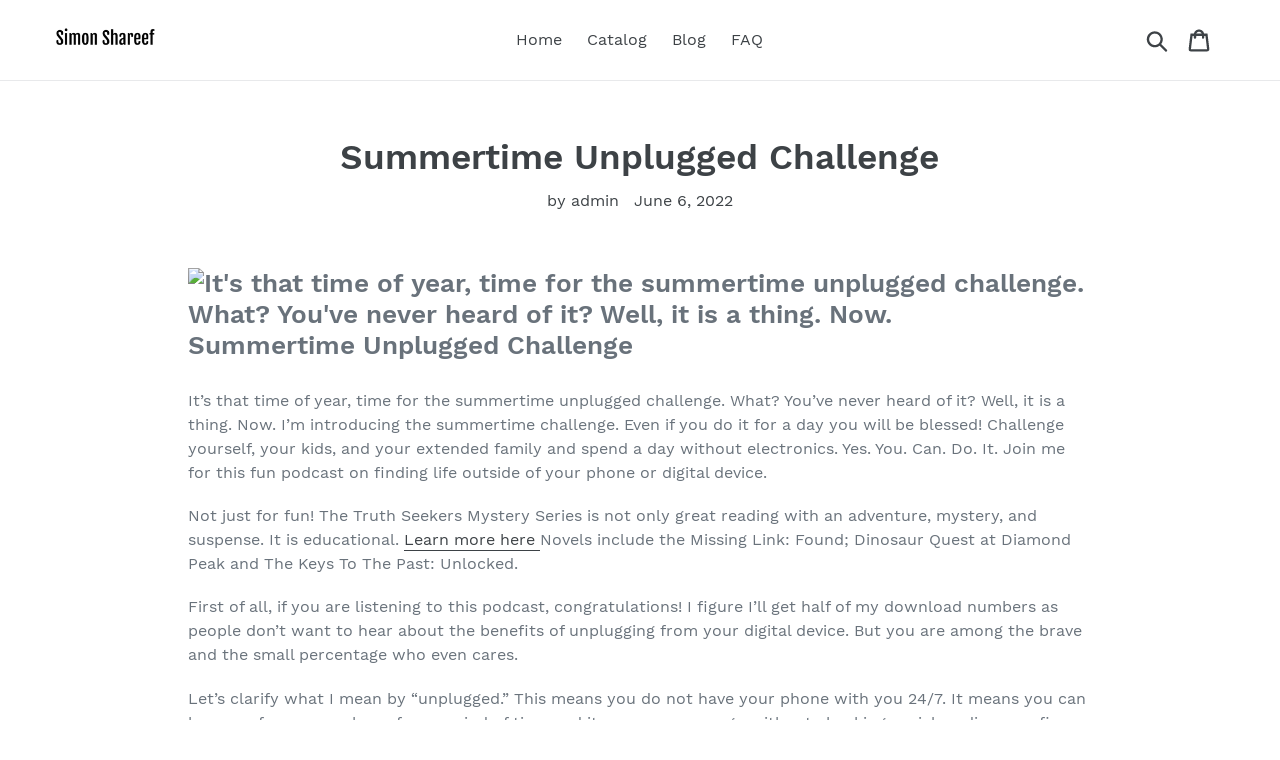

--- FILE ---
content_type: text/html; charset=utf-8
request_url: https://simonshareef.com/blogs/feed/summertime-unplugged-challenge
body_size: 16454
content:
<!doctype html>
<html class="no-js" lang="en">
<head>
  
  <meta name="p:domain_verify" content="6f17a3d59091371ace8fe12fec0b4c4a"/>
  
  <meta charset="utf-8">
  <meta http-equiv="X-UA-Compatible" content="IE=edge,chrome=1">
  <meta name="viewport" content="width=device-width,initial-scale=1">
  <meta name="theme-color" content="#557b97">
  <link rel="canonical" href="https://simonshareef.com/blogs/feed/summertime-unplugged-challenge"><title>Summertime Unplugged Challenge
&ndash; Simon Shareef</title><meta name="description" content="Summertime Unplugged Challenge It’s that time of year, time for the summertime unplugged challenge. What? You’ve never heard of it? Well, it is a thing. Now. I’m introducing the summertime challenge. Even if you do it for a day you will be blessed! Challenge yourself, your kids, and your extended family and spend a day"><!-- /snippets/social-meta-tags.liquid -->




<meta property="og:site_name" content="Simon Shareef">
<meta property="og:url" content="https://simonshareef.com/blogs/feed/summertime-unplugged-challenge">
<meta property="og:title" content="Summertime Unplugged Challenge">
<meta property="og:type" content="article">
<meta property="og:description" content="
Summertime Unplugged Challenge
It’s that time of year, time for the summertime unplugged challenge. What? You’ve never heard of it? Well, it is a thing. Now. I’m introducing the summertime challenge. Even if you do it for a day you will be blessed! Challenge yourself, your kids, and your extended family and spend a day without electronics. Yes. You. Can. Do. It. Join me for this fun podcast on finding life outside of your phone or digital device.
Not just for fun! The Truth Seekers Mystery Series is not only great reading with an adventure, mystery, and suspense. It is educational. Learn more here Novels include the Missing Link: Found; Dinosaur Quest at Diamond Peak and The Keys To The Past: Unlocked.
First of all, if you are listening to this podcast, congratulations! I figure I’ll get half of my download numbers as people don’t want to hear about the benefits of unplugging from your digital device. But you are among the brave and the small percentage who even cares.
Let’s clarify what I mean by “unplugged.” This means you do not have your phone with you 24/7. It means you can be away from your phone for a period of time and it means you can go without checking social media every five minutes. Think about all that time scrolling sucks from your life.
I’m not going to tell you all of the benefits, just some! You will have time to detox from the electronic waves that are all around us, you can enjoy simple things like an activity or learn a new hobby. Fly a kite, walk/run a mile, or go on a hike even if it is just around your neighborhood. You can put a puzzle together, play a game or read a book and learn to paint. Maybe you want to redecorate a room or do another project that has been long neglected.
Are you up for a challenge? Summertime is the perfect time because our schedules change and can be adjusted to your needs. Who should do this challenge? Anyone with a digital device who can’t put it down. Some digital devices are cell phones, cell phones without plans (many parents give their children their old phones that are Wifi), tablets, video games and consoles, and computers.
First of all, should you accept the challenge? Take this quick five-question test to figure out if you are a candidate.
Candidates for the Summertime Unplugged Challenge:

You know where your phone is at all times.
You check your phone at least five times an hour.
You are on social media every day.
You carry your phone everywhere you go.
You text ten times or more each day.

You may think the questions were a trick to see if you are a candidate for the summertime unplugged challenge but no, this is factual and accurate (because I made it up)! Seriously, I can probably answer no to about four of those things. I lose my phone most days at least once if not more. I never check it unless it bothers me with a ding. I am only on social media when work calls me to post something or check something or message someone. I do not carry my phone everywhere, however, I probably do text ten times or more each day. So, if you give each question a value of twenty points, and you have sixty or higher you are in need of intervention.
So are you in? You may be thinking, “What do I have to do?”  This is the great part and it is so easy. All you have to do is put your phone on a charger, and make sure it is in a different room. That’s it!
What will keep you from the summertime unplugged challenge?  Actually, there are two main issues. the first is the fear of missing out. This is one of the reasons that people don’t want to be away from their phones. The second is the fear you will miss an important phone call (that is what voicemail is for), and as far as text messages, it will be there when you retrieve your phone.
Challenge times can be any length you wish.

For a few hours.
For one day.
For one week.
For one month
For a longer period, you designate.

Still not convinced? How about this come up with a pro and con list. What are the pros of unplugging from electronics and what are the cons? You can let people close to you know you have your device in another room in case they have to wait for a response to a text message. For the record, I never think I have to respond immediately to a text, but I know that is considered rude. Sorry, if I don’t see it (or have lost my phone, so far I’ve lost it twice today) I can’t respond. My family knows this about me and will usually call (which I can hear from somewhere in my home) if they need me quickly.
How did you do? Did you accept the challenge and if so, how did it benefit your family? Let me hear about it. I’m challenging my own family the Gerwitz and Moss family to do this challenge this summer! Are you in?
 
The post Summertime Unplugged Challenge appeared first on Ultimate Homeschool Podcast Network.VHM-468_ChallengeDigitalBan.mp3 (14:29, 17MB)">

<meta property="og:image" content="http://simonshareef.com/cdn/shop/articles/719f7d6bd568d5308422a4b849e2354e_1200x1200.png?v=1654497440">
<meta property="og:image:secure_url" content="https://simonshareef.com/cdn/shop/articles/719f7d6bd568d5308422a4b849e2354e_1200x1200.png?v=1654497440">


<meta name="twitter:card" content="summary_large_image">
<meta name="twitter:title" content="Summertime Unplugged Challenge">
<meta name="twitter:description" content="
Summertime Unplugged Challenge
It’s that time of year, time for the summertime unplugged challenge. What? You’ve never heard of it? Well, it is a thing. Now. I’m introducing the summertime challenge. Even if you do it for a day you will be blessed! Challenge yourself, your kids, and your extended family and spend a day without electronics. Yes. You. Can. Do. It. Join me for this fun podcast on finding life outside of your phone or digital device.
Not just for fun! The Truth Seekers Mystery Series is not only great reading with an adventure, mystery, and suspense. It is educational. Learn more here Novels include the Missing Link: Found; Dinosaur Quest at Diamond Peak and The Keys To The Past: Unlocked.
First of all, if you are listening to this podcast, congratulations! I figure I’ll get half of my download numbers as people don’t want to hear about the benefits of unplugging from your digital device. But you are among the brave and the small percentage who even cares.
Let’s clarify what I mean by “unplugged.” This means you do not have your phone with you 24/7. It means you can be away from your phone for a period of time and it means you can go without checking social media every five minutes. Think about all that time scrolling sucks from your life.
I’m not going to tell you all of the benefits, just some! You will have time to detox from the electronic waves that are all around us, you can enjoy simple things like an activity or learn a new hobby. Fly a kite, walk/run a mile, or go on a hike even if it is just around your neighborhood. You can put a puzzle together, play a game or read a book and learn to paint. Maybe you want to redecorate a room or do another project that has been long neglected.
Are you up for a challenge? Summertime is the perfect time because our schedules change and can be adjusted to your needs. Who should do this challenge? Anyone with a digital device who can’t put it down. Some digital devices are cell phones, cell phones without plans (many parents give their children their old phones that are Wifi), tablets, video games and consoles, and computers.
First of all, should you accept the challenge? Take this quick five-question test to figure out if you are a candidate.
Candidates for the Summertime Unplugged Challenge:

You know where your phone is at all times.
You check your phone at least five times an hour.
You are on social media every day.
You carry your phone everywhere you go.
You text ten times or more each day.

You may think the questions were a trick to see if you are a candidate for the summertime unplugged challenge but no, this is factual and accurate (because I made it up)! Seriously, I can probably answer no to about four of those things. I lose my phone most days at least once if not more. I never check it unless it bothers me with a ding. I am only on social media when work calls me to post something or check something or message someone. I do not carry my phone everywhere, however, I probably do text ten times or more each day. So, if you give each question a value of twenty points, and you have sixty or higher you are in need of intervention.
So are you in? You may be thinking, “What do I have to do?”  This is the great part and it is so easy. All you have to do is put your phone on a charger, and make sure it is in a different room. That’s it!
What will keep you from the summertime unplugged challenge?  Actually, there are two main issues. the first is the fear of missing out. This is one of the reasons that people don’t want to be away from their phones. The second is the fear you will miss an important phone call (that is what voicemail is for), and as far as text messages, it will be there when you retrieve your phone.
Challenge times can be any length you wish.

For a few hours.
For one day.
For one week.
For one month
For a longer period, you designate.

Still not convinced? How about this come up with a pro and con list. What are the pros of unplugging from electronics and what are the cons? You can let people close to you know you have your device in another room in case they have to wait for a response to a text message. For the record, I never think I have to respond immediately to a text, but I know that is considered rude. Sorry, if I don’t see it (or have lost my phone, so far I’ve lost it twice today) I can’t respond. My family knows this about me and will usually call (which I can hear from somewhere in my home) if they need me quickly.
How did you do? Did you accept the challenge and if so, how did it benefit your family? Let me hear about it. I’m challenging my own family the Gerwitz and Moss family to do this challenge this summer! Are you in?
 
The post Summertime Unplugged Challenge appeared first on Ultimate Homeschool Podcast Network.VHM-468_ChallengeDigitalBan.mp3 (14:29, 17MB)">


  <link href="//simonshareef.com/cdn/shop/t/1/assets/theme.scss.css?v=203137928550856041656109333" rel="stylesheet" type="text/css" media="all" />

  <script>
    var theme = {
      strings: {
        addToCart: "Add to cart",
        soldOut: "Sold out",
        unavailable: "Unavailable",
        regularPrice: "Regular price",
        sale: "Sale",
        showMore: "Show More",
        showLess: "Show Less",
        addressError: "Error looking up that address",
        addressNoResults: "No results for that address",
        addressQueryLimit: "You have exceeded the Google API usage limit. Consider upgrading to a \u003ca href=\"https:\/\/developers.google.com\/maps\/premium\/usage-limits\"\u003ePremium Plan\u003c\/a\u003e.",
        authError: "There was a problem authenticating your Google Maps account.",
        newWindow: "Opens in a new window.",
        external: "Opens external website.",
        newWindowExternal: "Opens external website in a new window.",
        quantityMinimumMessage: "Quantity must be 1 or more",
        unitPrice: "Unit price",
        unitPriceSeparator: "per",
        oneCartCount: "1 item",
        otherCartCount: "[count] items",
        quantityLabel: "Quantity: [count]"
      },
      moneyFormat: "${{amount}}"
    }

    document.documentElement.className = document.documentElement.className.replace('no-js', 'js');
  </script><script src="//simonshareef.com/cdn/shop/t/1/assets/lazysizes.js?v=94224023136283657951561682192" async="async"></script>
  <script src="//simonshareef.com/cdn/shop/t/1/assets/vendor.js?v=12001839194546984181561682193" defer="defer"></script>
  <script src="//simonshareef.com/cdn/shop/t/1/assets/theme.js?v=107203192688088972491561747524" defer="defer"></script>

  <script>window.performance && window.performance.mark && window.performance.mark('shopify.content_for_header.start');</script><meta id="shopify-digital-wallet" name="shopify-digital-wallet" content="/10777002080/digital_wallets/dialog">
<link rel="alternate" type="application/atom+xml" title="Feed" href="/blogs/feed.atom" />
<script async="async" src="/checkouts/internal/preloads.js?locale=en-US"></script>
<script id="shopify-features" type="application/json">{"accessToken":"9fe2b23054421fcfe068ca87e7818441","betas":["rich-media-storefront-analytics"],"domain":"simonshareef.com","predictiveSearch":true,"shopId":10777002080,"locale":"en"}</script>
<script>var Shopify = Shopify || {};
Shopify.shop = "simon-shareef.myshopify.com";
Shopify.locale = "en";
Shopify.currency = {"active":"USD","rate":"1.0"};
Shopify.country = "US";
Shopify.theme = {"name":"Debut","id":48530522208,"schema_name":"Debut","schema_version":"12.2.1","theme_store_id":796,"role":"main"};
Shopify.theme.handle = "null";
Shopify.theme.style = {"id":null,"handle":null};
Shopify.cdnHost = "simonshareef.com/cdn";
Shopify.routes = Shopify.routes || {};
Shopify.routes.root = "/";</script>
<script type="module">!function(o){(o.Shopify=o.Shopify||{}).modules=!0}(window);</script>
<script>!function(o){function n(){var o=[];function n(){o.push(Array.prototype.slice.apply(arguments))}return n.q=o,n}var t=o.Shopify=o.Shopify||{};t.loadFeatures=n(),t.autoloadFeatures=n()}(window);</script>
<script id="shop-js-analytics" type="application/json">{"pageType":"article"}</script>
<script defer="defer" async type="module" src="//simonshareef.com/cdn/shopifycloud/shop-js/modules/v2/client.init-shop-cart-sync_BN7fPSNr.en.esm.js"></script>
<script defer="defer" async type="module" src="//simonshareef.com/cdn/shopifycloud/shop-js/modules/v2/chunk.common_Cbph3Kss.esm.js"></script>
<script defer="defer" async type="module" src="//simonshareef.com/cdn/shopifycloud/shop-js/modules/v2/chunk.modal_DKumMAJ1.esm.js"></script>
<script type="module">
  await import("//simonshareef.com/cdn/shopifycloud/shop-js/modules/v2/client.init-shop-cart-sync_BN7fPSNr.en.esm.js");
await import("//simonshareef.com/cdn/shopifycloud/shop-js/modules/v2/chunk.common_Cbph3Kss.esm.js");
await import("//simonshareef.com/cdn/shopifycloud/shop-js/modules/v2/chunk.modal_DKumMAJ1.esm.js");

  window.Shopify.SignInWithShop?.initShopCartSync?.({"fedCMEnabled":true,"windoidEnabled":true});

</script>
<script id="__st">var __st={"a":10777002080,"offset":-18000,"reqid":"476ae02d-9a11-44e4-ba94-ddda2c5cb15e-1769876751","pageurl":"simonshareef.com\/blogs\/feed\/summertime-unplugged-challenge","s":"articles-556177358944","u":"3c4df953c50c","p":"article","rtyp":"article","rid":556177358944};</script>
<script>window.ShopifyPaypalV4VisibilityTracking = true;</script>
<script id="captcha-bootstrap">!function(){'use strict';const t='contact',e='account',n='new_comment',o=[[t,t],['blogs',n],['comments',n],[t,'customer']],c=[[e,'customer_login'],[e,'guest_login'],[e,'recover_customer_password'],[e,'create_customer']],r=t=>t.map((([t,e])=>`form[action*='/${t}']:not([data-nocaptcha='true']) input[name='form_type'][value='${e}']`)).join(','),a=t=>()=>t?[...document.querySelectorAll(t)].map((t=>t.form)):[];function s(){const t=[...o],e=r(t);return a(e)}const i='password',u='form_key',d=['recaptcha-v3-token','g-recaptcha-response','h-captcha-response',i],f=()=>{try{return window.sessionStorage}catch{return}},m='__shopify_v',_=t=>t.elements[u];function p(t,e,n=!1){try{const o=window.sessionStorage,c=JSON.parse(o.getItem(e)),{data:r}=function(t){const{data:e,action:n}=t;return t[m]||n?{data:e,action:n}:{data:t,action:n}}(c);for(const[e,n]of Object.entries(r))t.elements[e]&&(t.elements[e].value=n);n&&o.removeItem(e)}catch(o){console.error('form repopulation failed',{error:o})}}const l='form_type',E='cptcha';function T(t){t.dataset[E]=!0}const w=window,h=w.document,L='Shopify',v='ce_forms',y='captcha';let A=!1;((t,e)=>{const n=(g='f06e6c50-85a8-45c8-87d0-21a2b65856fe',I='https://cdn.shopify.com/shopifycloud/storefront-forms-hcaptcha/ce_storefront_forms_captcha_hcaptcha.v1.5.2.iife.js',D={infoText:'Protected by hCaptcha',privacyText:'Privacy',termsText:'Terms'},(t,e,n)=>{const o=w[L][v],c=o.bindForm;if(c)return c(t,g,e,D).then(n);var r;o.q.push([[t,g,e,D],n]),r=I,A||(h.body.append(Object.assign(h.createElement('script'),{id:'captcha-provider',async:!0,src:r})),A=!0)});var g,I,D;w[L]=w[L]||{},w[L][v]=w[L][v]||{},w[L][v].q=[],w[L][y]=w[L][y]||{},w[L][y].protect=function(t,e){n(t,void 0,e),T(t)},Object.freeze(w[L][y]),function(t,e,n,w,h,L){const[v,y,A,g]=function(t,e,n){const i=e?o:[],u=t?c:[],d=[...i,...u],f=r(d),m=r(i),_=r(d.filter((([t,e])=>n.includes(e))));return[a(f),a(m),a(_),s()]}(w,h,L),I=t=>{const e=t.target;return e instanceof HTMLFormElement?e:e&&e.form},D=t=>v().includes(t);t.addEventListener('submit',(t=>{const e=I(t);if(!e)return;const n=D(e)&&!e.dataset.hcaptchaBound&&!e.dataset.recaptchaBound,o=_(e),c=g().includes(e)&&(!o||!o.value);(n||c)&&t.preventDefault(),c&&!n&&(function(t){try{if(!f())return;!function(t){const e=f();if(!e)return;const n=_(t);if(!n)return;const o=n.value;o&&e.removeItem(o)}(t);const e=Array.from(Array(32),(()=>Math.random().toString(36)[2])).join('');!function(t,e){_(t)||t.append(Object.assign(document.createElement('input'),{type:'hidden',name:u})),t.elements[u].value=e}(t,e),function(t,e){const n=f();if(!n)return;const o=[...t.querySelectorAll(`input[type='${i}']`)].map((({name:t})=>t)),c=[...d,...o],r={};for(const[a,s]of new FormData(t).entries())c.includes(a)||(r[a]=s);n.setItem(e,JSON.stringify({[m]:1,action:t.action,data:r}))}(t,e)}catch(e){console.error('failed to persist form',e)}}(e),e.submit())}));const S=(t,e)=>{t&&!t.dataset[E]&&(n(t,e.some((e=>e===t))),T(t))};for(const o of['focusin','change'])t.addEventListener(o,(t=>{const e=I(t);D(e)&&S(e,y())}));const B=e.get('form_key'),M=e.get(l),P=B&&M;t.addEventListener('DOMContentLoaded',(()=>{const t=y();if(P)for(const e of t)e.elements[l].value===M&&p(e,B);[...new Set([...A(),...v().filter((t=>'true'===t.dataset.shopifyCaptcha))])].forEach((e=>S(e,t)))}))}(h,new URLSearchParams(w.location.search),n,t,e,['guest_login'])})(!0,!0)}();</script>
<script integrity="sha256-4kQ18oKyAcykRKYeNunJcIwy7WH5gtpwJnB7kiuLZ1E=" data-source-attribution="shopify.loadfeatures" defer="defer" src="//simonshareef.com/cdn/shopifycloud/storefront/assets/storefront/load_feature-a0a9edcb.js" crossorigin="anonymous"></script>
<script data-source-attribution="shopify.dynamic_checkout.dynamic.init">var Shopify=Shopify||{};Shopify.PaymentButton=Shopify.PaymentButton||{isStorefrontPortableWallets:!0,init:function(){window.Shopify.PaymentButton.init=function(){};var t=document.createElement("script");t.src="https://simonshareef.com/cdn/shopifycloud/portable-wallets/latest/portable-wallets.en.js",t.type="module",document.head.appendChild(t)}};
</script>
<script data-source-attribution="shopify.dynamic_checkout.buyer_consent">
  function portableWalletsHideBuyerConsent(e){var t=document.getElementById("shopify-buyer-consent"),n=document.getElementById("shopify-subscription-policy-button");t&&n&&(t.classList.add("hidden"),t.setAttribute("aria-hidden","true"),n.removeEventListener("click",e))}function portableWalletsShowBuyerConsent(e){var t=document.getElementById("shopify-buyer-consent"),n=document.getElementById("shopify-subscription-policy-button");t&&n&&(t.classList.remove("hidden"),t.removeAttribute("aria-hidden"),n.addEventListener("click",e))}window.Shopify?.PaymentButton&&(window.Shopify.PaymentButton.hideBuyerConsent=portableWalletsHideBuyerConsent,window.Shopify.PaymentButton.showBuyerConsent=portableWalletsShowBuyerConsent);
</script>
<script data-source-attribution="shopify.dynamic_checkout.cart.bootstrap">document.addEventListener("DOMContentLoaded",(function(){function t(){return document.querySelector("shopify-accelerated-checkout-cart, shopify-accelerated-checkout")}if(t())Shopify.PaymentButton.init();else{new MutationObserver((function(e,n){t()&&(Shopify.PaymentButton.init(),n.disconnect())})).observe(document.body,{childList:!0,subtree:!0})}}));
</script>

<script>window.performance && window.performance.mark && window.performance.mark('shopify.content_for_header.end');</script>
<link href="https://monorail-edge.shopifysvc.com" rel="dns-prefetch">
<script>(function(){if ("sendBeacon" in navigator && "performance" in window) {try {var session_token_from_headers = performance.getEntriesByType('navigation')[0].serverTiming.find(x => x.name == '_s').description;} catch {var session_token_from_headers = undefined;}var session_cookie_matches = document.cookie.match(/_shopify_s=([^;]*)/);var session_token_from_cookie = session_cookie_matches && session_cookie_matches.length === 2 ? session_cookie_matches[1] : "";var session_token = session_token_from_headers || session_token_from_cookie || "";function handle_abandonment_event(e) {var entries = performance.getEntries().filter(function(entry) {return /monorail-edge.shopifysvc.com/.test(entry.name);});if (!window.abandonment_tracked && entries.length === 0) {window.abandonment_tracked = true;var currentMs = Date.now();var navigation_start = performance.timing.navigationStart;var payload = {shop_id: 10777002080,url: window.location.href,navigation_start,duration: currentMs - navigation_start,session_token,page_type: "article"};window.navigator.sendBeacon("https://monorail-edge.shopifysvc.com/v1/produce", JSON.stringify({schema_id: "online_store_buyer_site_abandonment/1.1",payload: payload,metadata: {event_created_at_ms: currentMs,event_sent_at_ms: currentMs}}));}}window.addEventListener('pagehide', handle_abandonment_event);}}());</script>
<script id="web-pixels-manager-setup">(function e(e,d,r,n,o){if(void 0===o&&(o={}),!Boolean(null===(a=null===(i=window.Shopify)||void 0===i?void 0:i.analytics)||void 0===a?void 0:a.replayQueue)){var i,a;window.Shopify=window.Shopify||{};var t=window.Shopify;t.analytics=t.analytics||{};var s=t.analytics;s.replayQueue=[],s.publish=function(e,d,r){return s.replayQueue.push([e,d,r]),!0};try{self.performance.mark("wpm:start")}catch(e){}var l=function(){var e={modern:/Edge?\/(1{2}[4-9]|1[2-9]\d|[2-9]\d{2}|\d{4,})\.\d+(\.\d+|)|Firefox\/(1{2}[4-9]|1[2-9]\d|[2-9]\d{2}|\d{4,})\.\d+(\.\d+|)|Chrom(ium|e)\/(9{2}|\d{3,})\.\d+(\.\d+|)|(Maci|X1{2}).+ Version\/(15\.\d+|(1[6-9]|[2-9]\d|\d{3,})\.\d+)([,.]\d+|)( \(\w+\)|)( Mobile\/\w+|) Safari\/|Chrome.+OPR\/(9{2}|\d{3,})\.\d+\.\d+|(CPU[ +]OS|iPhone[ +]OS|CPU[ +]iPhone|CPU IPhone OS|CPU iPad OS)[ +]+(15[._]\d+|(1[6-9]|[2-9]\d|\d{3,})[._]\d+)([._]\d+|)|Android:?[ /-](13[3-9]|1[4-9]\d|[2-9]\d{2}|\d{4,})(\.\d+|)(\.\d+|)|Android.+Firefox\/(13[5-9]|1[4-9]\d|[2-9]\d{2}|\d{4,})\.\d+(\.\d+|)|Android.+Chrom(ium|e)\/(13[3-9]|1[4-9]\d|[2-9]\d{2}|\d{4,})\.\d+(\.\d+|)|SamsungBrowser\/([2-9]\d|\d{3,})\.\d+/,legacy:/Edge?\/(1[6-9]|[2-9]\d|\d{3,})\.\d+(\.\d+|)|Firefox\/(5[4-9]|[6-9]\d|\d{3,})\.\d+(\.\d+|)|Chrom(ium|e)\/(5[1-9]|[6-9]\d|\d{3,})\.\d+(\.\d+|)([\d.]+$|.*Safari\/(?![\d.]+ Edge\/[\d.]+$))|(Maci|X1{2}).+ Version\/(10\.\d+|(1[1-9]|[2-9]\d|\d{3,})\.\d+)([,.]\d+|)( \(\w+\)|)( Mobile\/\w+|) Safari\/|Chrome.+OPR\/(3[89]|[4-9]\d|\d{3,})\.\d+\.\d+|(CPU[ +]OS|iPhone[ +]OS|CPU[ +]iPhone|CPU IPhone OS|CPU iPad OS)[ +]+(10[._]\d+|(1[1-9]|[2-9]\d|\d{3,})[._]\d+)([._]\d+|)|Android:?[ /-](13[3-9]|1[4-9]\d|[2-9]\d{2}|\d{4,})(\.\d+|)(\.\d+|)|Mobile Safari.+OPR\/([89]\d|\d{3,})\.\d+\.\d+|Android.+Firefox\/(13[5-9]|1[4-9]\d|[2-9]\d{2}|\d{4,})\.\d+(\.\d+|)|Android.+Chrom(ium|e)\/(13[3-9]|1[4-9]\d|[2-9]\d{2}|\d{4,})\.\d+(\.\d+|)|Android.+(UC? ?Browser|UCWEB|U3)[ /]?(15\.([5-9]|\d{2,})|(1[6-9]|[2-9]\d|\d{3,})\.\d+)\.\d+|SamsungBrowser\/(5\.\d+|([6-9]|\d{2,})\.\d+)|Android.+MQ{2}Browser\/(14(\.(9|\d{2,})|)|(1[5-9]|[2-9]\d|\d{3,})(\.\d+|))(\.\d+|)|K[Aa][Ii]OS\/(3\.\d+|([4-9]|\d{2,})\.\d+)(\.\d+|)/},d=e.modern,r=e.legacy,n=navigator.userAgent;return n.match(d)?"modern":n.match(r)?"legacy":"unknown"}(),u="modern"===l?"modern":"legacy",c=(null!=n?n:{modern:"",legacy:""})[u],f=function(e){return[e.baseUrl,"/wpm","/b",e.hashVersion,"modern"===e.buildTarget?"m":"l",".js"].join("")}({baseUrl:d,hashVersion:r,buildTarget:u}),m=function(e){var d=e.version,r=e.bundleTarget,n=e.surface,o=e.pageUrl,i=e.monorailEndpoint;return{emit:function(e){var a=e.status,t=e.errorMsg,s=(new Date).getTime(),l=JSON.stringify({metadata:{event_sent_at_ms:s},events:[{schema_id:"web_pixels_manager_load/3.1",payload:{version:d,bundle_target:r,page_url:o,status:a,surface:n,error_msg:t},metadata:{event_created_at_ms:s}}]});if(!i)return console&&console.warn&&console.warn("[Web Pixels Manager] No Monorail endpoint provided, skipping logging."),!1;try{return self.navigator.sendBeacon.bind(self.navigator)(i,l)}catch(e){}var u=new XMLHttpRequest;try{return u.open("POST",i,!0),u.setRequestHeader("Content-Type","text/plain"),u.send(l),!0}catch(e){return console&&console.warn&&console.warn("[Web Pixels Manager] Got an unhandled error while logging to Monorail."),!1}}}}({version:r,bundleTarget:l,surface:e.surface,pageUrl:self.location.href,monorailEndpoint:e.monorailEndpoint});try{o.browserTarget=l,function(e){var d=e.src,r=e.async,n=void 0===r||r,o=e.onload,i=e.onerror,a=e.sri,t=e.scriptDataAttributes,s=void 0===t?{}:t,l=document.createElement("script"),u=document.querySelector("head"),c=document.querySelector("body");if(l.async=n,l.src=d,a&&(l.integrity=a,l.crossOrigin="anonymous"),s)for(var f in s)if(Object.prototype.hasOwnProperty.call(s,f))try{l.dataset[f]=s[f]}catch(e){}if(o&&l.addEventListener("load",o),i&&l.addEventListener("error",i),u)u.appendChild(l);else{if(!c)throw new Error("Did not find a head or body element to append the script");c.appendChild(l)}}({src:f,async:!0,onload:function(){if(!function(){var e,d;return Boolean(null===(d=null===(e=window.Shopify)||void 0===e?void 0:e.analytics)||void 0===d?void 0:d.initialized)}()){var d=window.webPixelsManager.init(e)||void 0;if(d){var r=window.Shopify.analytics;r.replayQueue.forEach((function(e){var r=e[0],n=e[1],o=e[2];d.publishCustomEvent(r,n,o)})),r.replayQueue=[],r.publish=d.publishCustomEvent,r.visitor=d.visitor,r.initialized=!0}}},onerror:function(){return m.emit({status:"failed",errorMsg:"".concat(f," has failed to load")})},sri:function(e){var d=/^sha384-[A-Za-z0-9+/=]+$/;return"string"==typeof e&&d.test(e)}(c)?c:"",scriptDataAttributes:o}),m.emit({status:"loading"})}catch(e){m.emit({status:"failed",errorMsg:(null==e?void 0:e.message)||"Unknown error"})}}})({shopId: 10777002080,storefrontBaseUrl: "https://simonshareef.com",extensionsBaseUrl: "https://extensions.shopifycdn.com/cdn/shopifycloud/web-pixels-manager",monorailEndpoint: "https://monorail-edge.shopifysvc.com/unstable/produce_batch",surface: "storefront-renderer",enabledBetaFlags: ["2dca8a86"],webPixelsConfigList: [{"id":"shopify-app-pixel","configuration":"{}","eventPayloadVersion":"v1","runtimeContext":"STRICT","scriptVersion":"0450","apiClientId":"shopify-pixel","type":"APP","privacyPurposes":["ANALYTICS","MARKETING"]},{"id":"shopify-custom-pixel","eventPayloadVersion":"v1","runtimeContext":"LAX","scriptVersion":"0450","apiClientId":"shopify-pixel","type":"CUSTOM","privacyPurposes":["ANALYTICS","MARKETING"]}],isMerchantRequest: false,initData: {"shop":{"name":"Simon Shareef","paymentSettings":{"currencyCode":"USD"},"myshopifyDomain":"simon-shareef.myshopify.com","countryCode":"US","storefrontUrl":"https:\/\/simonshareef.com"},"customer":null,"cart":null,"checkout":null,"productVariants":[],"purchasingCompany":null},},"https://simonshareef.com/cdn","1d2a099fw23dfb22ep557258f5m7a2edbae",{"modern":"","legacy":""},{"shopId":"10777002080","storefrontBaseUrl":"https:\/\/simonshareef.com","extensionBaseUrl":"https:\/\/extensions.shopifycdn.com\/cdn\/shopifycloud\/web-pixels-manager","surface":"storefront-renderer","enabledBetaFlags":"[\"2dca8a86\"]","isMerchantRequest":"false","hashVersion":"1d2a099fw23dfb22ep557258f5m7a2edbae","publish":"custom","events":"[[\"page_viewed\",{}]]"});</script><script>
  window.ShopifyAnalytics = window.ShopifyAnalytics || {};
  window.ShopifyAnalytics.meta = window.ShopifyAnalytics.meta || {};
  window.ShopifyAnalytics.meta.currency = 'USD';
  var meta = {"page":{"pageType":"article","resourceType":"article","resourceId":556177358944,"requestId":"476ae02d-9a11-44e4-ba94-ddda2c5cb15e-1769876751"}};
  for (var attr in meta) {
    window.ShopifyAnalytics.meta[attr] = meta[attr];
  }
</script>
<script class="analytics">
  (function () {
    var customDocumentWrite = function(content) {
      var jquery = null;

      if (window.jQuery) {
        jquery = window.jQuery;
      } else if (window.Checkout && window.Checkout.$) {
        jquery = window.Checkout.$;
      }

      if (jquery) {
        jquery('body').append(content);
      }
    };

    var hasLoggedConversion = function(token) {
      if (token) {
        return document.cookie.indexOf('loggedConversion=' + token) !== -1;
      }
      return false;
    }

    var setCookieIfConversion = function(token) {
      if (token) {
        var twoMonthsFromNow = new Date(Date.now());
        twoMonthsFromNow.setMonth(twoMonthsFromNow.getMonth() + 2);

        document.cookie = 'loggedConversion=' + token + '; expires=' + twoMonthsFromNow;
      }
    }

    var trekkie = window.ShopifyAnalytics.lib = window.trekkie = window.trekkie || [];
    if (trekkie.integrations) {
      return;
    }
    trekkie.methods = [
      'identify',
      'page',
      'ready',
      'track',
      'trackForm',
      'trackLink'
    ];
    trekkie.factory = function(method) {
      return function() {
        var args = Array.prototype.slice.call(arguments);
        args.unshift(method);
        trekkie.push(args);
        return trekkie;
      };
    };
    for (var i = 0; i < trekkie.methods.length; i++) {
      var key = trekkie.methods[i];
      trekkie[key] = trekkie.factory(key);
    }
    trekkie.load = function(config) {
      trekkie.config = config || {};
      trekkie.config.initialDocumentCookie = document.cookie;
      var first = document.getElementsByTagName('script')[0];
      var script = document.createElement('script');
      script.type = 'text/javascript';
      script.onerror = function(e) {
        var scriptFallback = document.createElement('script');
        scriptFallback.type = 'text/javascript';
        scriptFallback.onerror = function(error) {
                var Monorail = {
      produce: function produce(monorailDomain, schemaId, payload) {
        var currentMs = new Date().getTime();
        var event = {
          schema_id: schemaId,
          payload: payload,
          metadata: {
            event_created_at_ms: currentMs,
            event_sent_at_ms: currentMs
          }
        };
        return Monorail.sendRequest("https://" + monorailDomain + "/v1/produce", JSON.stringify(event));
      },
      sendRequest: function sendRequest(endpointUrl, payload) {
        // Try the sendBeacon API
        if (window && window.navigator && typeof window.navigator.sendBeacon === 'function' && typeof window.Blob === 'function' && !Monorail.isIos12()) {
          var blobData = new window.Blob([payload], {
            type: 'text/plain'
          });

          if (window.navigator.sendBeacon(endpointUrl, blobData)) {
            return true;
          } // sendBeacon was not successful

        } // XHR beacon

        var xhr = new XMLHttpRequest();

        try {
          xhr.open('POST', endpointUrl);
          xhr.setRequestHeader('Content-Type', 'text/plain');
          xhr.send(payload);
        } catch (e) {
          console.log(e);
        }

        return false;
      },
      isIos12: function isIos12() {
        return window.navigator.userAgent.lastIndexOf('iPhone; CPU iPhone OS 12_') !== -1 || window.navigator.userAgent.lastIndexOf('iPad; CPU OS 12_') !== -1;
      }
    };
    Monorail.produce('monorail-edge.shopifysvc.com',
      'trekkie_storefront_load_errors/1.1',
      {shop_id: 10777002080,
      theme_id: 48530522208,
      app_name: "storefront",
      context_url: window.location.href,
      source_url: "//simonshareef.com/cdn/s/trekkie.storefront.c59ea00e0474b293ae6629561379568a2d7c4bba.min.js"});

        };
        scriptFallback.async = true;
        scriptFallback.src = '//simonshareef.com/cdn/s/trekkie.storefront.c59ea00e0474b293ae6629561379568a2d7c4bba.min.js';
        first.parentNode.insertBefore(scriptFallback, first);
      };
      script.async = true;
      script.src = '//simonshareef.com/cdn/s/trekkie.storefront.c59ea00e0474b293ae6629561379568a2d7c4bba.min.js';
      first.parentNode.insertBefore(script, first);
    };
    trekkie.load(
      {"Trekkie":{"appName":"storefront","development":false,"defaultAttributes":{"shopId":10777002080,"isMerchantRequest":null,"themeId":48530522208,"themeCityHash":"18261372891874197928","contentLanguage":"en","currency":"USD","eventMetadataId":"c76eeff7-f9ad-44f0-a2c5-af44b90c62d6"},"isServerSideCookieWritingEnabled":true,"monorailRegion":"shop_domain","enabledBetaFlags":["65f19447","b5387b81"]},"Session Attribution":{},"S2S":{"facebookCapiEnabled":false,"source":"trekkie-storefront-renderer","apiClientId":580111}}
    );

    var loaded = false;
    trekkie.ready(function() {
      if (loaded) return;
      loaded = true;

      window.ShopifyAnalytics.lib = window.trekkie;

      var originalDocumentWrite = document.write;
      document.write = customDocumentWrite;
      try { window.ShopifyAnalytics.merchantGoogleAnalytics.call(this); } catch(error) {};
      document.write = originalDocumentWrite;

      window.ShopifyAnalytics.lib.page(null,{"pageType":"article","resourceType":"article","resourceId":556177358944,"requestId":"476ae02d-9a11-44e4-ba94-ddda2c5cb15e-1769876751","shopifyEmitted":true});

      var match = window.location.pathname.match(/checkouts\/(.+)\/(thank_you|post_purchase)/)
      var token = match? match[1]: undefined;
      if (!hasLoggedConversion(token)) {
        setCookieIfConversion(token);
        
      }
    });


        var eventsListenerScript = document.createElement('script');
        eventsListenerScript.async = true;
        eventsListenerScript.src = "//simonshareef.com/cdn/shopifycloud/storefront/assets/shop_events_listener-3da45d37.js";
        document.getElementsByTagName('head')[0].appendChild(eventsListenerScript);

})();</script>
<script
  defer
  src="https://simonshareef.com/cdn/shopifycloud/perf-kit/shopify-perf-kit-3.1.0.min.js"
  data-application="storefront-renderer"
  data-shop-id="10777002080"
  data-render-region="gcp-us-central1"
  data-page-type="article"
  data-theme-instance-id="48530522208"
  data-theme-name="Debut"
  data-theme-version="12.2.1"
  data-monorail-region="shop_domain"
  data-resource-timing-sampling-rate="10"
  data-shs="true"
  data-shs-beacon="true"
  data-shs-export-with-fetch="true"
  data-shs-logs-sample-rate="1"
  data-shs-beacon-endpoint="https://simonshareef.com/api/collect"
></script>
</head>

<body class="template-article">

  <a class="in-page-link visually-hidden skip-link" href="#MainContent">Skip to content</a>

  <div id="SearchDrawer" class="search-bar drawer drawer--top" role="dialog" aria-modal="true" aria-label="Search">
    <div class="search-bar__table">
      <div class="search-bar__table-cell search-bar__form-wrapper">
        <form class="search search-bar__form" action="/search" method="get" role="search">
          <input class="search__input search-bar__input" type="search" name="q" value="" placeholder="Search" aria-label="Search">
          <button class="search-bar__submit search__submit btn--link" type="submit">
            <svg aria-hidden="true" focusable="false" role="presentation" class="icon icon-search" viewBox="0 0 37 40"><path d="M35.6 36l-9.8-9.8c4.1-5.4 3.6-13.2-1.3-18.1-5.4-5.4-14.2-5.4-19.7 0-5.4 5.4-5.4 14.2 0 19.7 2.6 2.6 6.1 4.1 9.8 4.1 3 0 5.9-1 8.3-2.8l9.8 9.8c.4.4.9.6 1.4.6s1-.2 1.4-.6c.9-.9.9-2.1.1-2.9zm-20.9-8.2c-2.6 0-5.1-1-7-2.9-3.9-3.9-3.9-10.1 0-14C9.6 9 12.2 8 14.7 8s5.1 1 7 2.9c3.9 3.9 3.9 10.1 0 14-1.9 1.9-4.4 2.9-7 2.9z"/></svg>
            <span class="icon__fallback-text">Submit</span>
          </button>
        </form>
      </div>
      <div class="search-bar__table-cell text-right">
        <button type="button" class="btn--link search-bar__close js-drawer-close">
          <svg aria-hidden="true" focusable="false" role="presentation" class="icon icon-close" viewBox="0 0 40 40"><path d="M23.868 20.015L39.117 4.78c1.11-1.108 1.11-2.77 0-3.877-1.109-1.108-2.773-1.108-3.882 0L19.986 16.137 4.737.904C3.628-.204 1.965-.204.856.904c-1.11 1.108-1.11 2.77 0 3.877l15.249 15.234L.855 35.248c-1.108 1.108-1.108 2.77 0 3.877.555.554 1.248.831 1.942.831s1.386-.277 1.94-.83l15.25-15.234 15.248 15.233c.555.554 1.248.831 1.941.831s1.387-.277 1.941-.83c1.11-1.109 1.11-2.77 0-3.878L23.868 20.015z" class="layer"/></svg>
          <span class="icon__fallback-text">Close search</span>
        </button>
      </div>
    </div>
  </div>

  <style data-shopify>

  .cart-popup {
    box-shadow: 1px 1px 10px 2px rgba(232, 233, 235, 0.5);
  }</style><div class="cart-popup-wrapper cart-popup-wrapper--hidden" role="dialog" aria-modal="true" aria-labelledby="CartPopupHeading" data-cart-popup-wrapper>
  <div class="cart-popup" data-cart-popup tabindex="-1">
    <h2 id="CartPopupHeading" class="cart-popup__heading">Just added to your cart</h2>
    <button class="cart-popup__close" aria-label="Close" data-cart-popup-close><svg aria-hidden="true" focusable="false" role="presentation" class="icon icon-close" viewBox="0 0 40 40"><path d="M23.868 20.015L39.117 4.78c1.11-1.108 1.11-2.77 0-3.877-1.109-1.108-2.773-1.108-3.882 0L19.986 16.137 4.737.904C3.628-.204 1.965-.204.856.904c-1.11 1.108-1.11 2.77 0 3.877l15.249 15.234L.855 35.248c-1.108 1.108-1.108 2.77 0 3.877.555.554 1.248.831 1.942.831s1.386-.277 1.94-.83l15.25-15.234 15.248 15.233c.555.554 1.248.831 1.941.831s1.387-.277 1.941-.83c1.11-1.109 1.11-2.77 0-3.878L23.868 20.015z" class="layer"/></svg></button>

    <div class="cart-popup-item">
      <div class="cart-popup-item__image-wrapper hide" data-cart-popup-image-wrapper>
        <div class="cart-popup-item__image-placeholder" data-cart-popup-image-placeholder>
          <div class="placeholder-background placeholder-background--animation"></div>
        </div>
      </div>
      <div class="cart-popup-item__description">
        <div>
          <div class="cart-popup-item__title" data-cart-popup-title></div>
          <ul class="product-details" aria-label="Product details" data-cart-popup-product-details></ul>
        </div>
        <div class="cart-popup-item__quantity">
          <span class="visually-hidden" data-cart-popup-quantity-label></span>
          <span aria-hidden="true">Qty:</span>
          <span aria-hidden="true" data-cart-popup-quantity></span>
        </div>
      </div>
    </div>

    <a href="/cart" class="cart-popup__cta-link btn btn--secondary-accent">
      View cart (<span data-cart-popup-cart-quantity></span>)
    </a>

    <div class="cart-popup__dismiss">
      <button class="cart-popup__dismiss-button text-link text-link--accent" data-cart-popup-dismiss>
        Continue shopping
      </button>
    </div>
  </div>
</div>


  <div id="shopify-section-header" class="shopify-section">

<div data-section-id="header" data-section-type="header-section">
  

  <header class="site-header border-bottom logo--left" role="banner">
    <div class="grid grid--no-gutters grid--table site-header__mobile-nav">
      

      <div class="grid__item medium-up--one-quarter logo-align--left">
        
        
          <div class="h2 site-header__logo">
        
          
<a href="/" class="site-header__logo-image">
              
              <img class="lazyload js"
                   src="//simonshareef.com/cdn/shop/files/Simon_Shareef_Fjalla_One_300x300.png?v=1613694493"
                   data-src="//simonshareef.com/cdn/shop/files/Simon_Shareef_Fjalla_One_{width}x.png?v=1613694493"
                   data-widths="[180, 360, 540, 720, 900, 1080, 1296, 1512, 1728, 2048]"
                   data-aspectratio="3.240506329113924"
                   data-sizes="auto"
                   alt="Simon Shareef"
                   style="max-width: 100px">
              <noscript>
                
                <img src="//simonshareef.com/cdn/shop/files/Simon_Shareef_Fjalla_One_100x.png?v=1613694493"
                     srcset="//simonshareef.com/cdn/shop/files/Simon_Shareef_Fjalla_One_100x.png?v=1613694493 1x, //simonshareef.com/cdn/shop/files/Simon_Shareef_Fjalla_One_100x@2x.png?v=1613694493 2x"
                     alt="Simon Shareef"
                     style="max-width: 100px;">
              </noscript>
            </a>
          
        
          </div>
        
      </div>

      
        <nav class="grid__item medium-up--one-half small--hide" id="AccessibleNav" role="navigation">
          <ul class="site-nav list--inline " id="SiteNav">
  



    
      <li >
        <a href="/"
          class="site-nav__link site-nav__link--main"
          
        >
          <span class="site-nav__label">Home</span>
        </a>
      </li>
    
  



    
      <li >
        <a href="/collections/all"
          class="site-nav__link site-nav__link--main"
          
        >
          <span class="site-nav__label">Catalog</span>
        </a>
      </li>
    
  



    
      <li >
        <a href="/blogs/news"
          class="site-nav__link site-nav__link--main"
          
        >
          <span class="site-nav__label">Blog</span>
        </a>
      </li>
    
  



    
      <li >
        <a href="/pages/frequently-asked-questions"
          class="site-nav__link site-nav__link--main"
          
        >
          <span class="site-nav__label">FAQ</span>
        </a>
      </li>
    
  
</ul>

        </nav>
      

      <div class="grid__item medium-up--one-quarter text-right site-header__icons">
        <div class="site-header__icons-wrapper">
          <div class="site-header__search site-header__icon">
            <form action="/search" method="get" class="search-header search" role="search">
  <input class="search-header__input search__input"
    type="search"
    name="q"
    placeholder="Search"
    aria-label="Search">
  <button class="search-header__submit search__submit btn--link site-header__icon" type="submit">
    <svg aria-hidden="true" focusable="false" role="presentation" class="icon icon-search" viewBox="0 0 37 40"><path d="M35.6 36l-9.8-9.8c4.1-5.4 3.6-13.2-1.3-18.1-5.4-5.4-14.2-5.4-19.7 0-5.4 5.4-5.4 14.2 0 19.7 2.6 2.6 6.1 4.1 9.8 4.1 3 0 5.9-1 8.3-2.8l9.8 9.8c.4.4.9.6 1.4.6s1-.2 1.4-.6c.9-.9.9-2.1.1-2.9zm-20.9-8.2c-2.6 0-5.1-1-7-2.9-3.9-3.9-3.9-10.1 0-14C9.6 9 12.2 8 14.7 8s5.1 1 7 2.9c3.9 3.9 3.9 10.1 0 14-1.9 1.9-4.4 2.9-7 2.9z"/></svg>
    <span class="icon__fallback-text">Submit</span>
  </button>
</form>

          </div>

          <button type="button" class="btn--link site-header__icon site-header__search-toggle js-drawer-open-top">
            <svg aria-hidden="true" focusable="false" role="presentation" class="icon icon-search" viewBox="0 0 37 40"><path d="M35.6 36l-9.8-9.8c4.1-5.4 3.6-13.2-1.3-18.1-5.4-5.4-14.2-5.4-19.7 0-5.4 5.4-5.4 14.2 0 19.7 2.6 2.6 6.1 4.1 9.8 4.1 3 0 5.9-1 8.3-2.8l9.8 9.8c.4.4.9.6 1.4.6s1-.2 1.4-.6c.9-.9.9-2.1.1-2.9zm-20.9-8.2c-2.6 0-5.1-1-7-2.9-3.9-3.9-3.9-10.1 0-14C9.6 9 12.2 8 14.7 8s5.1 1 7 2.9c3.9 3.9 3.9 10.1 0 14-1.9 1.9-4.4 2.9-7 2.9z"/></svg>
            <span class="icon__fallback-text">Search</span>
          </button>

          

          <a href="/cart" class="site-header__icon site-header__cart">
            <svg aria-hidden="true" focusable="false" role="presentation" class="icon icon-cart" viewBox="0 0 37 40"><path d="M36.5 34.8L33.3 8h-5.9C26.7 3.9 23 .8 18.5.8S10.3 3.9 9.6 8H3.7L.5 34.8c-.2 1.5.4 2.4.9 3 .5.5 1.4 1.2 3.1 1.2h28c1.3 0 2.4-.4 3.1-1.3.7-.7 1-1.8.9-2.9zm-18-30c2.2 0 4.1 1.4 4.7 3.2h-9.5c.7-1.9 2.6-3.2 4.8-3.2zM4.5 35l2.8-23h2.2v3c0 1.1.9 2 2 2s2-.9 2-2v-3h10v3c0 1.1.9 2 2 2s2-.9 2-2v-3h2.2l2.8 23h-28z"/></svg>
            <span class="icon__fallback-text">Cart</span>
            <div id="CartCount" class="site-header__cart-count hide" data-cart-count-bubble>
              <span data-cart-count>0</span>
              <span class="icon__fallback-text medium-up--hide">items</span>
            </div>
          </a>

          

          
            <button type="button" class="btn--link site-header__icon site-header__menu js-mobile-nav-toggle mobile-nav--open" aria-controls="MobileNav"  aria-expanded="false" aria-label="Menu">
              <svg aria-hidden="true" focusable="false" role="presentation" class="icon icon-hamburger" viewBox="0 0 37 40"><path d="M33.5 25h-30c-1.1 0-2-.9-2-2s.9-2 2-2h30c1.1 0 2 .9 2 2s-.9 2-2 2zm0-11.5h-30c-1.1 0-2-.9-2-2s.9-2 2-2h30c1.1 0 2 .9 2 2s-.9 2-2 2zm0 23h-30c-1.1 0-2-.9-2-2s.9-2 2-2h30c1.1 0 2 .9 2 2s-.9 2-2 2z"/></svg>
              <svg aria-hidden="true" focusable="false" role="presentation" class="icon icon-close" viewBox="0 0 40 40"><path d="M23.868 20.015L39.117 4.78c1.11-1.108 1.11-2.77 0-3.877-1.109-1.108-2.773-1.108-3.882 0L19.986 16.137 4.737.904C3.628-.204 1.965-.204.856.904c-1.11 1.108-1.11 2.77 0 3.877l15.249 15.234L.855 35.248c-1.108 1.108-1.108 2.77 0 3.877.555.554 1.248.831 1.942.831s1.386-.277 1.94-.83l15.25-15.234 15.248 15.233c.555.554 1.248.831 1.941.831s1.387-.277 1.941-.83c1.11-1.109 1.11-2.77 0-3.878L23.868 20.015z" class="layer"/></svg>
            </button>
          
        </div>

      </div>
    </div>

    <nav class="mobile-nav-wrapper medium-up--hide" role="navigation">
      <ul id="MobileNav" class="mobile-nav">
        
<li class="mobile-nav__item border-bottom">
            
              <a href="/"
                class="mobile-nav__link"
                
              >
                <span class="mobile-nav__label">Home</span>
              </a>
            
          </li>
        
<li class="mobile-nav__item border-bottom">
            
              <a href="/collections/all"
                class="mobile-nav__link"
                
              >
                <span class="mobile-nav__label">Catalog</span>
              </a>
            
          </li>
        
<li class="mobile-nav__item border-bottom">
            
              <a href="/blogs/news"
                class="mobile-nav__link"
                
              >
                <span class="mobile-nav__label">Blog</span>
              </a>
            
          </li>
        
<li class="mobile-nav__item">
            
              <a href="/pages/frequently-asked-questions"
                class="mobile-nav__link"
                
              >
                <span class="mobile-nav__label">FAQ</span>
              </a>
            
          </li>
        
        
      </ul>
    </nav>
  </header>

  
</div>



<script type="application/ld+json">
{
  "@context": "http://schema.org",
  "@type": "Organization",
  "name": "Simon Shareef",
  
    
    "logo": "https:\/\/simonshareef.com\/cdn\/shop\/files\/Simon_Shareef_Fjalla_One_2048x.png?v=1613694493",
  
  "sameAs": [
    "",
    "",
    "",
    "",
    "",
    "",
    "",
    ""
  ],
  "url": "https:\/\/simonshareef.com"
}
</script>




</div>

  <div class="page-container" id="PageContainer">

    <main class="main-content js-focus-hidden" id="MainContent" role="main" tabindex="-1">
      <article class="page-width">
  <div class="grid">
    <div class="grid__item medium-up--five-sixths medium-up--push-one-twelfth">
      <div id="shopify-section-article-template" class="shopify-section"><div class="section-header text-center">
  <h1 class="article__title">Summertime Unplugged Challenge</h1>
  
    <span class="article__author">by admin</span>
  

  
    <span class="article__date">
      <time datetime="2022-06-06T06:37:20Z">June 6, 2022</time>
    </span>
  
</div>

<div class="rte">
  <h3>
<img width="400" height="600" loading="lazy" alt="It's that time of year, time for the summertime unplugged challenge. What? You've never heard of it? Well, it is a thing. Now." data-pin-title="Summertime Unplugged Challenge" data-pin-description="It's that time of year, time for the summertime unplugged challenge. What? You've never heard of it? Well, it is a thing. Now." data-orig-srcset="https://ultimateradioshow.com/wp-content/uploads/2022/06/VHM-Summertime-Unplugged-Challenge-pin.png 1000w, https://ultimateradioshow.com/wp-content/uploads/2022/06/VHM-Summertime-Unplugged-Challenge-pin-200x300.png 200w, https://ultimateradioshow.com/wp-content/uploads/2022/06/VHM-Summertime-Unplugged-Challenge-pin-683x1024.png 683w, https://ultimateradioshow.com/wp-content/uploads/2022/06/VHM-Summertime-Unplugged-Challenge-pin-768x1152.png 768w" src="https://ultimateradioshow.com/wp-content/uploads/2022/06/VHM-Summertime-Unplugged-Challenge-pin.png">Summertime Unplugged Challenge</h3>
<p>It’s that time of year, time for the summertime unplugged challenge. What? You’ve never heard of it? Well, it is a thing. Now. I’m introducing the summertime challenge. Even if you do it for a day you will be blessed! Challenge yourself, your kids, and your extended family and spend a day without electronics. Yes. You. Can. Do. It. Join me for this fun podcast on finding life outside of your phone or digital device.</p>
<p>Not just for fun! The Truth Seekers Mystery Series is not only great reading with an adventure, mystery, and suspense. It is educational. <a target="_blank" rel="noopener" href="https://mediaangels.com/store/">Learn more here </a>Novels include the Missing Link: Found; Dinosaur Quest at Diamond Peak and The Keys To The Past: Unlocked.</p>
<p>First of all, if you are listening to this podcast, congratulations! I figure I’ll get half of my download numbers as people don’t want to hear about the benefits of unplugging from your digital device. But you are among the brave and the small percentage who even cares.</p>
<p>Let’s clarify what I mean by “unplugged.” This means you do not have your phone with you 24/7. It means you can be away from your phone for a period of time and it means you can go without checking social media every five minutes. Think about all that time scrolling sucks from your life.</p>
<p>I’m not going to tell you all of the benefits, just some! You will have time to detox from the electronic waves that are all around us, you can enjoy simple things like an activity or learn a new hobby. Fly a kite, walk/run a mile, or go on a hike even if it is just around your neighborhood. You can put a puzzle together, play a game or read a book and learn to paint. Maybe you want to redecorate a room or do another project that has been long neglected.</p>
<p>Are you up for a challenge? Summertime is the perfect time because our schedules change and can be adjusted to your needs. Who should do this challenge? Anyone with a digital device who can’t put it down. Some digital devices are cell phones, cell phones without plans (many parents give their children their old phones that are Wifi), tablets, video games and consoles, and computers.</p>
<p>First of all, should you accept the challenge? Take this quick five-question test to figure out if you are a candidate.</p>
<h4>Candidates for the Summertime Unplugged Challenge:</h4>
<ol>
<li>You know where your phone is at all times.</li>
<li>You check your phone at least five times an hour.</li>
<li>You are on social media every day.</li>
<li>You carry your phone everywhere you go.</li>
<li>You text ten times or more each day.</li>
</ol>
<p>You may think the questions were a trick to see if you are a candidate for the summertime unplugged challenge but no, this is factual and accurate (because I made it up)! Seriously, I can probably answer no to about four of those things. I lose my phone most days at least once if not more. I never check it unless it bothers me with a ding. I am only on social media when work calls me to post something or check something or message someone. I do not carry my phone everywhere, however, I probably do text ten times or more each day. So, if you give each question a value of twenty points, and you have sixty or higher you are in need of intervention.</p>
<p>So are you in? You may be thinking, “What do I have to do?”  This is the great part and it is so easy. All you have to do is put your phone on a charger, and make sure it is in a different room. That’s it!</p>
<p>What will keep you from the summertime unplugged challenge?  Actually, there are two main issues. the first is the fear of missing out. This is one of the reasons that people don’t want to be away from their phones. The second is the fear you will miss an important phone call (that is what voicemail is for), and as far as text messages, it will be there when you retrieve your phone.</p>
<p>Challenge times can be any length you wish.</p>
<ol>
<li>For a few hours.</li>
<li>For one day.</li>
<li>For one week.</li>
<li>For one month</li>
<li>For a longer period, you designate.</li>
</ol>
<p>Still not convinced? How about this come up with a pro and con list. What are the pros of unplugging from electronics and what are the cons? You can let people close to you know you have your device in another room in case they have to wait for a response to a text message. For the record, I never think I have to respond immediately to a text, but I know that is considered rude. Sorry, if I don’t see it (or have lost my phone, so far I’ve lost it twice today) I can’t respond. My family knows this about me and will usually call (which I can hear from somewhere in my home) if they need me quickly.</p>
<p>How did you do? Did you accept the challenge and if so, how did it benefit your family? Let me hear about it. I’m challenging my own family the Gerwitz and Moss family to do this challenge this summer! Are you in?</p>
<p> </p>
<p>The post <a target="_blank" rel="noopener" href="https://ultimateradioshow.com/summertime-unplugged-challenge/">Summertime Unplugged Challenge</a> appeared first on <a target="_blank" rel="noopener" href="https://ultimateradioshow.com">Ultimate Homeschool Podcast Network</a>.</p><p style="clear: both"></p><p data-bqr-info="attachment"><audio style="display: block; width: 100%" controls preload="none" playsinline="true" webkit-playsinline="true" tabindex="-1"><source src="https://media.blubrry.com/uhsrnetwork/media.blubrry.com/vhm/media.blubrry.com/uhsrnetwork/ins.blubrry.com/uhsrnetwork/VHM-468_ChallengeDigitalBan.mp3" type="audio/mpeg"></audio><span class="downloadLink"><a target="_blank" rel="noopener" href="https://media.blubrry.com/uhsrnetwork/media.blubrry.com/vhm/media.blubrry.com/uhsrnetwork/ins.blubrry.com/uhsrnetwork/VHM-468_ChallengeDigitalBan.mp3" title="https://media.blubrry.com/uhsrnetwork/media.blubrry.com/vhm/media.blubrry.com/uhsrnetwork/ins.blubrry.com/uhsrnetwork/VHM-468_ChallengeDigitalBan.mp3">VHM-468_ChallengeDigitalBan.mp3</a> (14:29, 17MB)</span></p>
</div>


  <!-- /snippets/social-sharing.liquid -->
<ul class="social-sharing">

  
    <li>
      <a target="_blank" href="//www.facebook.com/sharer.php?u=https://simonshareef.com/blogs/feed/summertime-unplugged-challenge" class="btn btn--small btn--share share-facebook">
        <svg aria-hidden="true" focusable="false" role="presentation" class="icon icon-facebook" viewBox="0 0 20 20"><path fill="#444" d="M18.05.811q.439 0 .744.305t.305.744v16.637q0 .439-.305.744t-.744.305h-4.732v-7.221h2.415l.342-2.854h-2.757v-1.83q0-.659.293-1t1.073-.342h1.488V3.762q-.976-.098-2.171-.098-1.634 0-2.635.964t-1 2.72V9.47H7.951v2.854h2.415v7.221H1.413q-.439 0-.744-.305t-.305-.744V1.859q0-.439.305-.744T1.413.81H18.05z"/></svg>
        <span class="share-title" aria-hidden="true">Share</span>
        <span class="visually-hidden">Share on Facebook</span>
      </a>
    </li>
  

  
    <li>
      <a target="_blank" href="//twitter.com/share?text=Summertime%20Unplugged%20Challenge&amp;url=https://simonshareef.com/blogs/feed/summertime-unplugged-challenge" class="btn btn--small btn--share share-twitter">
        <svg aria-hidden="true" focusable="false" role="presentation" class="icon icon-twitter" viewBox="0 0 20 20"><path fill="#444" d="M19.551 4.208q-.815 1.202-1.956 2.038 0 .082.02.255t.02.255q0 1.589-.469 3.179t-1.426 3.036-2.272 2.567-3.158 1.793-3.963.672q-3.301 0-6.031-1.773.571.041.937.041 2.751 0 4.911-1.671-1.284-.02-2.292-.784T2.456 11.85q.346.082.754.082.55 0 1.039-.163-1.365-.285-2.262-1.365T1.09 7.918v-.041q.774.408 1.773.448-.795-.53-1.263-1.396t-.469-1.864q0-1.019.509-1.997 1.487 1.854 3.596 2.924T9.81 7.184q-.143-.509-.143-.897 0-1.63 1.161-2.781t2.832-1.151q.815 0 1.569.326t1.284.917q1.345-.265 2.506-.958-.428 1.386-1.732 2.18 1.243-.163 2.262-.611z"/></svg>
        <span class="share-title" aria-hidden="true">Tweet</span>
        <span class="visually-hidden">Tweet on Twitter</span>
      </a>
    </li>
  

  
    <li>
      <a target="_blank" href="//pinterest.com/pin/create/button/?url=https://simonshareef.com/blogs/feed/summertime-unplugged-challenge&amp;media=//simonshareef.com/cdn/shop/articles/719f7d6bd568d5308422a4b849e2354e_1024x1024.png?v=1654497440&amp;description=Summertime%20Unplugged%20Challenge" class="btn btn--small btn--share share-pinterest">
        <svg aria-hidden="true" focusable="false" role="presentation" class="icon icon-pinterest" viewBox="0 0 20 20"><path fill="#444" d="M9.958.811q1.903 0 3.635.744t2.988 2 2 2.988.744 3.635q0 2.537-1.256 4.696t-3.415 3.415-4.696 1.256q-1.39 0-2.659-.366.707-1.147.951-2.025l.659-2.561q.244.463.903.817t1.39.354q1.464 0 2.622-.842t1.793-2.305.634-3.293q0-2.171-1.671-3.769t-4.257-1.598q-1.586 0-2.903.537T5.298 5.897 4.066 7.775t-.427 2.037q0 1.268.476 2.22t1.427 1.342q.171.073.293.012t.171-.232q.171-.61.195-.756.098-.268-.122-.512-.634-.707-.634-1.83 0-1.854 1.281-3.183t3.354-1.329q1.83 0 2.854 1t1.025 2.61q0 1.342-.366 2.476t-1.049 1.817-1.561.683q-.732 0-1.195-.537t-.293-1.269q.098-.342.256-.878t.268-.915.207-.817.098-.732q0-.61-.317-1t-.927-.39q-.756 0-1.269.695t-.512 1.744q0 .39.061.756t.134.537l.073.171q-1 4.342-1.22 5.098-.195.927-.146 2.171-2.513-1.122-4.062-3.44T.59 10.177q0-3.879 2.744-6.623T9.957.81z"/></svg>
        <span class="share-title" aria-hidden="true">Pin it</span>
        <span class="visually-hidden">Pin on Pinterest</span>
      </a>
    </li>
  

</ul>






</div>
    </div>
  </div>
</article>



<div class="text-center return-link-wrapper page-width">
  <a href="/blogs/feed" class="btn btn--secondary btn--has-icon-before return-link">
    <svg aria-hidden="true" focusable="false" role="presentation" class="icon icon--wide icon-arrow-left" viewBox="0 0 20 8"><path d="M4.814 7.555C3.95 6.61 3.2 5.893 2.568 5.4 1.937 4.91 1.341 4.544.781 4.303v-.44a9.933 9.933 0 0 0 1.875-1.196c.606-.485 1.328-1.196 2.168-2.134h.752c-.612 1.309-1.253 2.315-1.924 3.018H19.23v.986H3.652c.495.632.84 1.1 1.036 1.406.195.306.485.843.869 1.612h-.743z" fill="#000" fill-rule="evenodd"/></svg>
    Back to Feed
  </a>
</div>

<script type="application/ld+json">
{
  "@context": "http://schema.org",
  "@type": "Article",
  "articleBody": "\nSummertime Unplugged Challenge\nIt’s that time of year, time for the summertime unplugged challenge. What? You’ve never heard of it? Well, it is a thing. Now. I’m introducing the summertime challenge. Even if you do it for a day you will be blessed! Challenge yourself, your kids, and your extended family and spend a day without electronics. Yes. You. Can. Do. It. Join me for this fun podcast on finding life outside of your phone or digital device.\nNot just for fun! The Truth Seekers Mystery Series is not only great reading with an adventure, mystery, and suspense. It is educational. Learn more here Novels include the Missing Link: Found; Dinosaur Quest at Diamond Peak and The Keys To The Past: Unlocked.\nFirst of all, if you are listening to this podcast, congratulations! I figure I’ll get half of my download numbers as people don’t want to hear about the benefits of unplugging from your digital device. But you are among the brave and the small percentage who even cares.\nLet’s clarify what I mean by “unplugged.” This means you do not have your phone with you 24\/7. It means you can be away from your phone for a period of time and it means you can go without checking social media every five minutes. Think about all that time scrolling sucks from your life.\nI’m not going to tell you all of the benefits, just some! You will have time to detox from the electronic waves that are all around us, you can enjoy simple things like an activity or learn a new hobby. Fly a kite, walk\/run a mile, or go on a hike even if it is just around your neighborhood. You can put a puzzle together, play a game or read a book and learn to paint. Maybe you want to redecorate a room or do another project that has been long neglected.\nAre you up for a challenge? Summertime is the perfect time because our schedules change and can be adjusted to your needs. Who should do this challenge? Anyone with a digital device who can’t put it down. Some digital devices are cell phones, cell phones without plans (many parents give their children their old phones that are Wifi), tablets, video games and consoles, and computers.\nFirst of all, should you accept the challenge? Take this quick five-question test to figure out if you are a candidate.\nCandidates for the Summertime Unplugged Challenge:\n\nYou know where your phone is at all times.\nYou check your phone at least five times an hour.\nYou are on social media every day.\nYou carry your phone everywhere you go.\nYou text ten times or more each day.\n\nYou may think the questions were a trick to see if you are a candidate for the summertime unplugged challenge but no, this is factual and accurate (because I made it up)! Seriously, I can probably answer no to about four of those things. I lose my phone most days at least once if not more. I never check it unless it bothers me with a ding. I am only on social media when work calls me to post something or check something or message someone. I do not carry my phone everywhere, however, I probably do text ten times or more each day. So, if you give each question a value of twenty points, and you have sixty or higher you are in need of intervention.\nSo are you in? You may be thinking, “What do I have to do?”  This is the great part and it is so easy. All you have to do is put your phone on a charger, and make sure it is in a different room. That’s it!\nWhat will keep you from the summertime unplugged challenge?  Actually, there are two main issues. the first is the fear of missing out. This is one of the reasons that people don’t want to be away from their phones. The second is the fear you will miss an important phone call (that is what voicemail is for), and as far as text messages, it will be there when you retrieve your phone.\nChallenge times can be any length you wish.\n\nFor a few hours.\nFor one day.\nFor one week.\nFor one month\nFor a longer period, you designate.\n\nStill not convinced? How about this come up with a pro and con list. What are the pros of unplugging from electronics and what are the cons? You can let people close to you know you have your device in another room in case they have to wait for a response to a text message. For the record, I never think I have to respond immediately to a text, but I know that is considered rude. Sorry, if I don’t see it (or have lost my phone, so far I’ve lost it twice today) I can’t respond. My family knows this about me and will usually call (which I can hear from somewhere in my home) if they need me quickly.\nHow did you do? Did you accept the challenge and if so, how did it benefit your family? Let me hear about it. I’m challenging my own family the Gerwitz and Moss family to do this challenge this summer! Are you in?\n \nThe post Summertime Unplugged Challenge appeared first on Ultimate Homeschool Podcast Network.VHM-468_ChallengeDigitalBan.mp3 (14:29, 17MB)",
  "mainEntityOfPage": {
    "@type": "WebPage",
    "@id": "https:\/\/simonshareef.com"
  },
  "headline": "Summertime Unplugged Challenge",
  
  
    
    "image": [
      "https:\/\/simonshareef.com\/cdn\/shop\/articles\/719f7d6bd568d5308422a4b849e2354e_1000x.png?v=1654497440"
    ],
  
  "datePublished": "2022-06-06T02:37:20Z",
  "dateCreated": "2022-06-06T02:37:20Z",
  "author": {
    "@type": "Person",
    "name": "admin"
  },
  "publisher": {
    "@type": "Organization",
    
    "name": "Simon Shareef"
  }
}
</script>

    </main>

    <div id="shopify-section-footer" class="shopify-section">
<style>
  .site-footer__hr {
    border-bottom: 1px solid #dcdcdc;
  }

  .site-footer p,
  .site-footer h4,
  .site-footer small {
    color: #3d4246;
  }

  .site-footer {
    background-color: #f5f5f5;
  }

  .site-footer a:hover {
    color: #61696f;
  }
</style>

<footer class="site-footer" role="contentinfo">
  <div class="page-width">
    <div class="site-footer__content"><div class="site-footer__item
                    
                    site-footer__item--one-quarter
                    "
             >
          <div class="site-footer__item-inner site-footer__item-inner--link_list"><p class="h4">Quick links</p><ul class="site-footer__linklist
                            "><li class="site-footer__linklist-item">
                        <a href="/search"
                          
                        >
                          Search
                        </a>
                      </li></ul></div>
        </div><div class="site-footer__item
                    
                    site-footer__item--one-quarter
                    "
             >
          <div class="site-footer__item-inner site-footer__item-inner--text"><p class="h4">Talk about your business</p><div class="site-footer__rte
                              ">
                      <p>Share store details, promotions, or brand content with your customers.</p>
                  </div></div>
        </div><div class="site-footer__item
                    
                    site-footer__item--one-quarter
                    site-footer-newsletter__one-half"
             >
          <div class="site-footer__item-inner site-footer__item-inner--newsletter"><p class="h4">Newsletter</p><div class="site-footer__newsletter
                          "><form method="post" action="/contact#ContactFooter" id="ContactFooter" accept-charset="UTF-8" class="contact-form" novalidate="novalidate"><input type="hidden" name="form_type" value="customer" /><input type="hidden" name="utf8" value="✓" />
<input type="hidden" name="contact[tags]" value="newsletter">
                    <div class="input-group ">
                      <input type="email"
                        name="contact[email]"
                        id="ContactFooter-email"
                        class="input-group__field newsletter__input"
                        value=""
                        placeholder="Email address"
                        aria-label="Email address"
                        aria-required="true"
                        required
                        autocorrect="off"
                        autocapitalize="off"
                        >
                      <span class="input-group__btn">
                        <button type="submit" class="btn newsletter__submit" name="commit" id="Subscribe">
                          <span class="newsletter__submit-text--large">Subscribe</span>
                        </button>
                      </span>
                    </div>
                    
                  </form>
                </div></div>
        </div></div>
  </div>

  <hr class="site-footer__hr">

  <div class="page-width">
    <div class="grid grid--no-gutters small--text-center">
      <div class="grid__item one-half small--one-whole"><ul class="list--inline site-footer__social-icons social-icons site-footer__icon-list"><li>
                <a class="social-icons__link" href="https://simonshareef.com/blogs/feed.atom"><svg aria-hidden="true" focusable="false" role="presentation" class="icon icon-rss" viewBox="0 0 20 20"><path fill="#444" d="M5.903 16.586a2.489 2.489 0 1 1-4.977 0 2.489 2.489 0 0 1 4.977 0zM12.956 19.075H9.43c0-4.688-3.817-8.505-8.505-8.505V7.044c6.638 0 12.031 5.393 12.031 12.031z"/><path fill="#444" d="M15.445 19.075c0-8.028-6.493-14.52-14.52-14.52V.925c10.019 0 18.15 8.131 18.15 18.15h-3.63z"/></svg><span class="icon__fallback-text">RSS</span>
                </a>
              </li></ul></div>

      <div class="grid__item one-half small--one-whole">
        
      </div>
      <div class="grid__item">
        <small class="site-footer__copyright-content">&copy; 2026, <a href="/" title="">Simon Shareef</a></small>
        <small class="site-footer__copyright-content site-footer__copyright-content--powered-by"><a target="_blank" rel="nofollow" href="https://www.shopify.com?utm_campaign=poweredby&amp;utm_medium=shopify&amp;utm_source=onlinestore">Powered by Shopify</a></small>
      </div>
    </div>
  </div>
</footer>




</div>

    <div id="slideshow-info" class="visually-hidden" aria-hidden="true">Use left/right arrows to navigate the slideshow or swipe left/right if using a mobile device</div>

  </div>

  <ul hidden>
    <li id="a11y-refresh-page-message">choosing a selection results in a full page refresh</li>
    <li id="a11y-selection-message">press the space key then arrow keys to make a selection</li>
  </ul>
</body>
</html>
